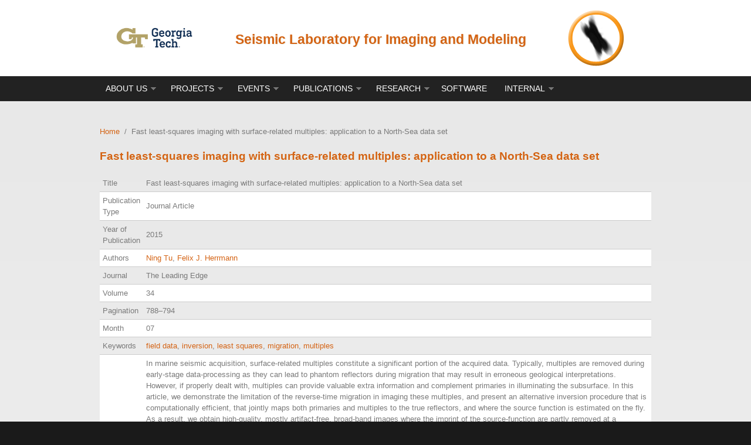

--- FILE ---
content_type: text/html; charset=utf-8
request_url: https://slim.gatech.edu/content/fast-least-squares-imaging-surface-related-multiples-application-north-sea-data-set
body_size: 30187
content:
<!DOCTYPE html PUBLIC "-//W3C//DTD XHTML+RDFa 1.0//EN"
  "http://www.w3.org/MarkUp/DTD/xhtml-rdfa-1.dtd">
<html xmlns="http://www.w3.org/1999/xhtml" xml:lang="en" version="XHTML+RDFa 1.0" dir="ltr"
  xmlns:content="http://purl.org/rss/1.0/modules/content/"
  xmlns:dc="http://purl.org/dc/terms/"
  xmlns:foaf="http://xmlns.com/foaf/0.1/"
  xmlns:og="http://ogp.me/ns#"
  xmlns:rdfs="http://www.w3.org/2000/01/rdf-schema#"
  xmlns:sioc="http://rdfs.org/sioc/ns#"
  xmlns:sioct="http://rdfs.org/sioc/types#"
  xmlns:skos="http://www.w3.org/2004/02/skos/core#"
  xmlns:xsd="http://www.w3.org/2001/XMLSchema#">

<head profile="http://www.w3.org/1999/xhtml/vocab">
  <meta http-equiv="Content-Type" content="text/html; charset=utf-8" />
<meta name="viewport" content="width=device-width, initial-scale=1" />
<script type="text/x-mathjax-config">MathJax.Hub.Config({
  extensions: ["tex2jax.js"],
  jax: ["input/TeX","output/HTML-CSS"],
  tex2jax: {
    inlineMath: [ ['$','$'], ['\\(','\\)'] ],
    processEscapes: true
  },
  showProcessingMessages: false,
  messageStyle: 'none'
});</script><link rel="shortcut icon" href="https://slim.gatech.edu/sites/default/files/favicon.gif" type="image/gif" />
<meta name="HandheldFriendly" content="true" />
<meta name="MobileOptimized" content="width" />
<meta name="Generator" content="Drupal 7 (http://drupal.org)" />
<link rel="canonical" href="/content/fast-least-squares-imaging-surface-related-multiples-application-north-sea-data-set" />
<link rel="shortlink" href="/node/6666" />
  <title>Fast least-squares imaging with surface-related multiples: application to a North-Sea data set | Seismic Laboratory for Imaging and Modeling</title>  
  <style type="text/css" media="all">
@import url("https://slim.gatech.edu/modules/system/system.base.css?rgglw9");
@import url("https://slim.gatech.edu/modules/system/system.menus.css?rgglw9");
@import url("https://slim.gatech.edu/modules/system/system.messages.css?rgglw9");
@import url("https://slim.gatech.edu/modules/system/system.theme.css?rgglw9");
</style>
<style type="text/css" media="all">
@import url("https://slim.gatech.edu/misc/ui/jquery.ui.core.css?rgglw9");
@import url("https://slim.gatech.edu/misc/ui/jquery.ui.theme.css?rgglw9");
@import url("https://slim.gatech.edu/misc/ui/jquery.ui.button.css?rgglw9");
@import url("https://slim.gatech.edu/misc/ui/jquery.ui.resizable.css?rgglw9");
@import url("https://slim.gatech.edu/misc/ui/jquery.ui.dialog.css?rgglw9");
</style>
<style type="text/css" media="all">
@import url("https://slim.gatech.edu/sites/all/modules/simplenews/simplenews.css?rgglw9");
@import url("https://slim.gatech.edu/sites/all/modules/calendar/css/calendar_multiday.css?rgglw9");
@import url("https://slim.gatech.edu/modules/comment/comment.css?rgglw9");
@import url("https://slim.gatech.edu/sites/all/modules/date/date_api/date.css?rgglw9");
@import url("https://slim.gatech.edu/sites/all/modules/date/date_popup/themes/datepicker.1.7.css?rgglw9");
@import url("https://slim.gatech.edu/sites/all/modules/date/date_repeat_field/date_repeat_field.css?rgglw9");
@import url("https://slim.gatech.edu/modules/field/theme/field.css?rgglw9");
@import url("https://slim.gatech.edu/modules/node/node.css?rgglw9");
@import url("https://slim.gatech.edu/modules/search/search.css?rgglw9");
@import url("https://slim.gatech.edu/modules/user/user.css?rgglw9");
@import url("https://slim.gatech.edu/sites/all/modules/views/css/views.css?rgglw9");
@import url("https://slim.gatech.edu/sites/all/modules/ckeditor/css/ckeditor.css?rgglw9");
</style>
<style type="text/css" media="all">
@import url("https://slim.gatech.edu/sites/all/modules/ctools/css/ctools.css?rgglw9");
@import url("https://slim.gatech.edu/sites/all/modules/event_calendar/event_popup/css/event_popup.css?rgglw9");
@import url("https://slim.gatech.edu/sites/all/modules/panels/css/panels.css?rgglw9");
@import url("https://slim.gatech.edu/sites/all/modules/biblio/biblio.css?rgglw9");
</style>
<style type="text/css" media="all and (min-width: 980px)">
@import url("https://slim.gatech.edu/sites/all/themes/corporateclean/css/960.css?rgglw9");
</style>
<style type="text/css" media="all and (min-width: 760px) and (max-width: 980px)">
@import url("https://slim.gatech.edu/sites/all/themes/corporateclean/css/720.css?rgglw9");
</style>
<style type="text/css" media="all and (max-width: 760px)">
@import url("https://slim.gatech.edu/sites/all/themes/corporateclean/css/mobile.css?rgglw9");
</style>
<style type="text/css" media="all">
@import url("https://slim.gatech.edu/sites/all/themes/corporateclean/style.css?rgglw9");
@import url("https://slim.gatech.edu/sites/default/files/color/corporateclean-80e9ea68/colors.css?rgglw9");
</style>

<!--[if (lte IE 8)&(!IEMobile)]>
<link type="text/css" rel="stylesheet" href="https://slim.gatech.edu/sites/all/themes/corporateclean/css/basic-layout.css?rgglw9" media="all" />
<![endif]-->

<!--[if (lte IE 8)&(!IEMobile)]>
<link type="text/css" rel="stylesheet" href="https://slim.gatech.edu/sites/all/themes/corporateclean/css/ie.css?rgglw9" media="all" />
<![endif]-->
  
    
  <script type="text/javascript" src="https://slim.gatech.edu/misc/jquery.js?v=1.4.4"></script>
<script type="text/javascript" src="https://slim.gatech.edu/misc/jquery-extend-3.4.0.js?v=1.4.4"></script>
<script type="text/javascript" src="https://slim.gatech.edu/misc/jquery.once.js?v=1.2"></script>
<script type="text/javascript" src="https://slim.gatech.edu/misc/drupal.js?rgglw9"></script>
<script type="text/javascript" src="https://slim.gatech.edu/misc/ui/jquery.ui.core.min.js?v=1.8.7"></script>
<script type="text/javascript" src="https://slim.gatech.edu/misc/ui/jquery.ui.widget.min.js?v=1.8.7"></script>
<script type="text/javascript" src="https://slim.gatech.edu/misc/ui/jquery.ui.button.min.js?v=1.8.7"></script>
<script type="text/javascript" src="https://slim.gatech.edu/misc/ui/jquery.ui.mouse.min.js?v=1.8.7"></script>
<script type="text/javascript" src="https://slim.gatech.edu/misc/ui/jquery.ui.draggable.min.js?v=1.8.7"></script>
<script type="text/javascript" src="https://slim.gatech.edu/misc/ui/jquery.ui.position.min.js?v=1.8.7"></script>
<script type="text/javascript" src="https://slim.gatech.edu/misc/ui/jquery.ui.resizable.min.js?v=1.8.7"></script>
<script type="text/javascript" src="https://slim.gatech.edu/misc/ui/jquery.ui.dialog.min.js?v=1.8.7"></script>
<script type="text/javascript" src="https://slim.gatech.edu/sites/all/modules/views/js/jquery.ui.dialog.patch.js?v=1.8.7"></script>
<script type="text/javascript" src="https://slim.gatech.edu/sites/all/modules/mathjax/mathjax.js?rgglw9"></script>
<script type="text/javascript" src="https://slim.gatech.edu/sites/all/themes/corporateclean/js/jquery.cycle.all.js?rgglw9"></script>
<script type="text/javascript" src="https://slim.gatech.edu/sites/all/modules/event_calendar/event_popup/js/event_popup.js?rgglw9"></script>
<script type="text/javascript" src="https://slim.gatech.edu/sites/all/modules/event_calendar/event_popup/js/event_popup_validate.js?rgglw9"></script>
<script type="text/javascript">
<!--//--><![CDATA[//><!--
jQuery(document).ready(function($) { 
    $.expr[':'].regex = function(elem, index, match) {
            var matchParams = match[3].split(','),
            validLabels = /^(data|css):/,
            attr = {
                method: matchParams[0].match(validLabels) ? 
                matchParams[0].split(':')[0] : 'attr',
                property: matchParams.shift().replace(validLabels,'')
            },
            regexFlags = 'ig',
            regex = new RegExp(matchParams.join('').replace(/^\s+|\s+$/g,''), regexFlags);
            return regex.test(jQuery(elem)[attr.method](attr.property));
        }
    });
//--><!]]>
</script>
<script type="text/javascript" src="https://slim.gatech.edu/sites/all/modules/iframe/iframe.js?rgglw9"></script>
<script type="text/javascript" src="https://cdnjs.cloudflare.com/ajax/libs/mathjax/2.7.0/MathJax.js?config=TeX-AMS-MML_HTMLorMML"></script>
<script type="text/javascript">
<!--//--><![CDATA[//><!--
jQuery.extend(Drupal.settings, {"basePath":"\/","pathPrefix":"","ajaxPageState":{"theme":"corporateclean","theme_token":"hmWHTeCGohEeKZtX1GzkYlCVkm3y5AYxT6NuYjfMu3o","js":{"0":1,"misc\/jquery.js":1,"misc\/jquery-extend-3.4.0.js":1,"misc\/jquery.once.js":1,"misc\/drupal.js":1,"misc\/ui\/jquery.ui.core.min.js":1,"misc\/ui\/jquery.ui.widget.min.js":1,"misc\/ui\/jquery.ui.button.min.js":1,"misc\/ui\/jquery.ui.mouse.min.js":1,"misc\/ui\/jquery.ui.draggable.min.js":1,"misc\/ui\/jquery.ui.position.min.js":1,"misc\/ui\/jquery.ui.resizable.min.js":1,"misc\/ui\/jquery.ui.dialog.min.js":1,"sites\/all\/modules\/views\/js\/jquery.ui.dialog.patch.js":1,"sites\/all\/modules\/mathjax\/mathjax.js":1,"sites\/all\/themes\/corporateclean\/js\/jquery.cycle.all.js":1,"sites\/all\/modules\/event_calendar\/event_popup\/js\/event_popup.js":1,"sites\/all\/modules\/event_calendar\/event_popup\/js\/event_popup_validate.js":1,"1":1,"sites\/all\/modules\/iframe\/iframe.js":1,"https:\/\/cdnjs.cloudflare.com\/ajax\/libs\/mathjax\/2.7.0\/MathJax.js?config=TeX-AMS-MML_HTMLorMML":1},"css":{"modules\/system\/system.base.css":1,"modules\/system\/system.menus.css":1,"modules\/system\/system.messages.css":1,"modules\/system\/system.theme.css":1,"misc\/ui\/jquery.ui.core.css":1,"misc\/ui\/jquery.ui.theme.css":1,"misc\/ui\/jquery.ui.button.css":1,"misc\/ui\/jquery.ui.resizable.css":1,"misc\/ui\/jquery.ui.dialog.css":1,"sites\/all\/modules\/simplenews\/simplenews.css":1,"sites\/all\/modules\/calendar\/css\/calendar_multiday.css":1,"modules\/comment\/comment.css":1,"sites\/all\/modules\/date\/date_api\/date.css":1,"sites\/all\/modules\/date\/date_popup\/themes\/datepicker.1.7.css":1,"sites\/all\/modules\/date\/date_repeat_field\/date_repeat_field.css":1,"modules\/field\/theme\/field.css":1,"modules\/node\/node.css":1,"modules\/search\/search.css":1,"modules\/user\/user.css":1,"sites\/all\/modules\/views\/css\/views.css":1,"sites\/all\/modules\/ckeditor\/css\/ckeditor.css":1,"sites\/all\/modules\/ctools\/css\/ctools.css":1,"sites\/all\/modules\/event_calendar\/event_popup\/css\/event_popup.css":1,"sites\/all\/modules\/panels\/css\/panels.css":1,"sites\/all\/modules\/biblio\/biblio.css":1,"sites\/all\/themes\/corporateclean\/css\/960.css":1,"sites\/all\/themes\/corporateclean\/css\/720.css":1,"sites\/all\/themes\/corporateclean\/css\/mobile.css":1,"sites\/all\/themes\/corporateclean\/style.css":1,"sites\/all\/themes\/corporateclean\/color\/colors.css":1,"sites\/all\/themes\/corporateclean\/css\/basic-layout.css":1,"sites\/all\/themes\/corporateclean\/css\/ie.css":1}},"event_popup":{"classes":"","defaults":"width:300;height:auto;position:[center,60]","selector":"content","content_type":"event_calendar","op":false}});
//--><!]]>
</script>

</head>
<body class="html not-front not-logged-in no-sidebars page-node page-node- page-node-6666 node-type-biblio" >
  <div id="skip-link">
    <a href="#main-content" class="element-invisible element-focusable">Skip to main content</a>
  </div>
    <a id="main-content"></a>
  	<!-- #header -->
<div id="header">
	<!-- #header-inside -->
    <div id="header-inside" class="container_12 clearfix">
    	<!-- #header-inside-left -->
        <div id="header-inside-left" class="grid_8">
<table align="center">
<tr>
                       <td align="center"><a href="https://www.gatech.edu/" title="Georgia Tech"><img src="/sites/default/files/georgiatechlogo.png" height="120" width="150" alt="Home"/></a></td>
                                    <div class="clearfix">
                        <td align="center"><span id="site-name" class="a"><a href="/" title="Home"><h2><b>Seismic Laboratory for Imaging and Modeling</b></h2></a></span></td>
            <td align="right"><a href="/"> <img id="UBC-logo" src="https://slim.gatech.edu/sites/default/files/SLIM_logo.gif"> </a></td>
                                    </div>
            </tr>
</table>
        </div><!-- EOF: #header-inside-left -->
        
        <!-- #header-inside-right -->    
        <div id="header-inside-right" class="grid_4">

		
        </div><!-- EOF: #header-inside-right -->
    
    </div><!-- EOF: #header-inside -->

</div><!-- EOF: #header -->

<!-- #header-menu -->
<div id="header-menu">
	<!-- #header-menu-inside -->
    <div id="header-menu-inside" class="container_12 clearfix">
    
    	<div class="grid_12">
            <div id="navigation" class="clearfix">
            <ul class="menu"><li class="first expanded"><a href="/whatisslim" title="">About Us</a><ul class="menu"><li class="first leaf"><a href="/whatisslim" title="">What&#039;s SLIM</a></li>
<li class="expanded"><a href="/people/team" title="">Team</a><ul class="menu"><li class="first leaf"><a href="/people/team" title="">Team</a></li>
<li class="leaf"><a href="/people/visitors" title="">Visitors</a></li>
<li class="leaf"><a href="/people/alumni" title="">Alumni</a></li>
<li class="leaf"><a href="/people/alumni-UBC" title="">Alumni (UBC)</a></li>
<li class="last leaf"><a href="/people/all" title="">Everybody</a></li>
</ul></li>
<li class="leaf"><a href="/partners">SPONSORS</a></li>
<li class="expanded"><a href="/computational-resources">Computational Resources</a><ul class="menu"><li class="first leaf"><a href="/computing/cloud-computing">Cloud Computing</a></li>
<li class="last expanded"><a href="/computational-resources" title="">Past Resources</a><ul class="menu"><li class="first leaf"><a href="/computing/optimum">OPTIMUM (UBC)</a></li>
<li class="last leaf"><a href="/computing/yemoja">YEMOJA (UBC)</a></li>
</ul></li>
</ul></li>
<li class="leaf"><a href="/content/join-ml4seismic">Join Us</a></li>
<li class="last leaf"><a href="/content/contact-us">Contact</a></li>
</ul></li>
<li class="expanded"><a href="/projects">PROJECTS</a><ul class="menu"><li class="first leaf"><a href="/projects/center-for-machine-learning-for-seismic" title="Center for Machine Learning for Seismic (ML4Seismic)">ML4Seismic</a></li>
<li class="last expanded"><a href="/projects" title="">PAST PROJECTS</a><ul class="menu"><li class="first leaf"><a href="/projects/sinbadseismic-imaging-next-generation-basis-functions-decomposition">SINBAD (UBC)</a></li>
<li class="leaf"><a href="/projects/dynamic-nonlinear-optimization-for-imaging-in-seismic-exploration">DNOISE (UBC)</a></li>
<li class="leaf"><a href="/projects/international-inversion-initiative">III - Brazil (UBC)</a></li>
<li class="last leaf"><a href="/projects/characterization-reflectors-and-modeling">CHARM (UBC)</a></li>
</ul></li>
</ul></li>
<li class="expanded"><a href="/events/all-events" title="">EVENTS</a><ul class="menu"><li class="first leaf"><a href="/events/partners-meetings" title="Partners meetings">PARTNERS MEETINGS</a></li>
<li class="leaf"><a href="/events/seminars" title="">Seminars</a></li>
<li class="leaf"><a href="/events/other-events" title="">OTHER EVENTS</a></li>
<li class="last leaf"><a href="/event-created/month" title="">Calendar</a></li>
</ul></li>
<li class="expanded"><a href="/biblio" title="">PUBLICATIONS</a><ul class="menu"><li class="first leaf"><a href="/biblio/type/124" title="">Submitted</a></li>
<li class="leaf"><a href="/biblio/type/102" title="">Journals</a></li>
<li class="expanded"><a href="/biblio/type/103" title="">Conferences</a><ul class="menu"><li class="first leaf"><a href="/biblio/keyword/53" title="">SEG</a></li>
<li class="leaf"><a href="/biblio/keyword/15" title="">EAGE</a></li>
<li class="leaf"><a href="/biblio/keyword/583" title="ML4Seismic">ML4Seismic</a></li>
<li class="last leaf"><a href="/biblio/keyword/174" title="">SINBAD (UBC)</a></li>
</ul></li>
<li class="leaf"><a href="/biblio/type/109" title="">Technical Reports</a></li>
<li class="leaf"><a href="/biblio/type/108" title="">Theses</a></li>
<li class="leaf"><a href="/biblio/authors" title="">Authors</a></li>
<li class="last leaf"><a href="/biblio/keywords" title="">Keywords</a></li>
</ul></li>
<li class="expanded"><a href="/research">RESEARCH</a><ul class="menu"><li class="first leaf"><a href="/research/acquisition" title="">Acquisition</a></li>
<li class="expanded"><a href="/research/processing" title="">Processing</a><ul class="menu"><li class="first leaf"><a href="/research/machine-learning/seismic-data-processing">w/ ML</a></li>
<li class="last leaf"><a href="/research/processing/processing-w-curvelets">w/ Curvelets</a></li>
</ul></li>
<li class="expanded"><a href="/research/modeling" title="">Modelling</a><ul class="menu"><li class="first leaf"><a href="/research/modelling" title="">Waves</a></li>
<li class="last leaf"><a href="/research/machine-learning/neural-networks#fourier-neural-operators" title="">Surrogates</a></li>
</ul></li>
<li class="expanded"><a href="/research/imaging" title="">Imaging</a><ul class="menu"><li class="first leaf"><a href="/research/imaging" title="">RTM</a></li>
<li class="leaf"><a href="/research/imaging#compressive-imaging" title="">Compressive imaging</a></li>
<li class="leaf"><a href="/research/wave-equation-mva" title="">Extended Imaging</a></li>
<li class="leaf"><a href="/research/machine-learning/uncertainty-quantification#reliable-amortized-variational-inference-with-physics-based-latent-distribution-correction" title="">Uncertainty-aware imaging</a></li>
<li class="leaf"><a href="/research/machine-learning/uncertainty-quantification#deep-bayesian-inference-for-seismic-imaging-with-tasks" title="">Imaging with tasks</a></li>
<li class="leaf"><a href="/research/imaging/medical" title="">Medical imaging</a></li>
<li class="last leaf"><a href="/research/time-lapse#the-joint-recovery-model-for-seismic-imaging-and-inversion" title="">Time-lapse imaging</a></li>
</ul></li>
<li class="expanded"><a href="/research/full-waveform-inversion" title="">Full-Waveform Inversion</a><ul class="menu"><li class="first leaf"><a href="/research/full-waveform-inversion#algorithmic" title="">Algorithms</a></li>
<li class="leaf"><a href="/research/full-waveform-inversion#WRI" title="">WRI</a></li>
<li class="leaf"><a href="/research/optimization#optimization-with-constraints" title="">Constrained</a></li>
<li class="leaf"><a href="/research/full-waveform-inversion#UQ" title="">Uncertainty quantification</a></li>
<li class="last leaf"><a href="/research/time-lapse#the-joint-recovery-model-for-seismic-imaging-and-inversion" title="">Time-lapse FWI</a></li>
</ul></li>
<li class="expanded"><a href="/research/monitoring" title="">Monitoring</a><ul class="menu"><li class="first leaf"><a href="/research/time-lapse" title="">Time-lapse seismic</a></li>
<li class="last leaf"><a href="/research/geological-carbon-storage" title="">Geological Carbon Storage</a></li>
</ul></li>
<li class="expanded"><a href="/research/machine-learning" title="">Machine Learning</a><ul class="menu"><li class="first leaf"><a href="/research/machine-learning/neural-networks" title="">Neural networks</a></li>
<li class="leaf"><a href="/research/machine-learning/seismic-data-processing" title="">Seismic data processing</a></li>
<li class="last leaf"><a href="/research/machine-learning/uncertainty-quantification" title="">Uncertainty quantification</a></li>
</ul></li>
<li class="expanded"><a href="/research/optimization" title="">Optimization</a><ul class="menu"><li class="first leaf"><a href="/research/optimization#structure-promoting-optimization" title="">Structure promoting</a></li>
<li class="last leaf"><a href="/research/optimization#optimization-with-constraints" title="">Constrained</a></li>
</ul></li>
<li class="leaf"><a href="/research/compressive-sensing">Compressive Sensing</a></li>
<li class="leaf"><a href="/research/collaborations">Collaborations</a></li>
<li class="expanded"><a href="/projects" title="">Funding</a><ul class="menu"><li class="first leaf"><a href="/projects/center-for-machine-learning-for-seismic" title="">ML4Seismic</a></li>
<li class="last expanded"><a href="/projects" title="">Past Projects</a><ul class="menu"><li class="first leaf"><a href="/projects/sinbadseismic-imaging-next-generation-basis-functions-decomposition" title="">SINBAD (UBC)</a></li>
<li class="leaf"><a href="/projects/dynamic-nonlinear-optimization-for-imaging-in-seismic-exploration" title="">DNOISE (UBC)</a></li>
<li class="leaf"><a href="/projects/international-inversion-initiative" title="">III - Brazil (UBC)</a></li>
<li class="last leaf"><a href="/projects/characterization-reflectors-and-modeling" title="">CHARM (UBC)</a></li>
</ul></li>
</ul></li>
<li class="last expanded"><a href="/computational-resources" title="">Computational Resources</a><ul class="menu"><li class="first leaf"><a href="/computing/cloud-computing" title="">Cloud Computing</a></li>
<li class="last expanded"><a href="/computational-resources" title="">Past Resources</a><ul class="menu"><li class="first leaf"><a href="/computing/optimum" title="">OPTIMUM (UBC)</a></li>
<li class="last leaf"><a href="/computing/yemoja" title="">YEMOJA (UBC)</a></li>
</ul></li>
</ul></li>
</ul></li>
<li class="leaf"><a href="/software/open-source" title="">Software</a></li>
<li class="last expanded"><a href="https://slimgroup.slim.gatech.edu" title="">INTERNAL</a><ul class="menu"><li class="first leaf"><a href="https://slimgroup.slim.gatech.edu/" title="">SLIM Newcomers</a></li>
<li class="leaf"><a href="https://slimgroup.slim.gatech.edu/" title="Internal documentation">SLIM Resources</a></li>
<li class="leaf"><a href="/bibtex-submission-info">BibTeX Submission</a></li>
<li class="last leaf"><a href="/team-member-registration-info">Team member registration</a></li>
</ul></li>
</ul>            </div>
        </div>
        
    </div><!-- EOF: #header-menu-inside -->

</div><!-- EOF: #header-menu -->

<!-- #banner -->
<div id="banner">

		
        
        
	  

</div><!-- EOF: #banner -->


<!-- #content -->
<div id="content">
	<!-- #content-inside -->
    <div id="content-inside" class="container_12 clearfix">
    
                
                <div id="main" class="grid_12">    
                    
            <div class="breadcrumb"><a href="/">Home</a> <span class="breadcrumb-separator">/</span>Fast least-squares imaging with surface-related multiples: application to a North-Sea data set</div>            
                   
                 
                        
                        
			                        <h1>Fast least-squares imaging with surface-related multiples: application to a North-Sea data set</h1>
                                    
                        
              <div class="region region-content">
    <div id="block-system-main" class="block block-system">


<div class="content">
<div id="node-6666" class="node node-biblio" about="/content/fast-least-squares-imaging-surface-related-multiples-application-north-sea-data-set" typeof="sioc:Item foaf:Document">

  
      <span property="dc:title" content="Fast least-squares imaging with surface-related multiples: application to a North-Sea data set" class="rdf-meta element-hidden"></span><span property="sioc:num_replies" content="0" datatype="xsd:integer" class="rdf-meta element-hidden"></span>
  
  <div class="content clearfix">
    <div id="biblio-node"><span class="Z3988" title="ctx_ver=Z39.88-2004&amp;rft_val_fmt=info%3Aofi%2Ffmt%3Akev%3Amtx%3Ajournal&amp;rft.atitle=Fast+least-squares+imaging+with+surface-related+multiples%3A+application+to+a+North-Sea+data+set&amp;rft.title=The+Leading+Edge&amp;rft.date=2015&amp;rft.volume=34&amp;rft.spage=788%E2%80%93794&amp;rft.aulast=Tu&amp;rft.aufirst=Ning&amp;rft.au=Herrmann%2C+Felix&amp;rft_id=info%3Adoi%2F10.1190%2Ftle34070788.1"></span><table>
<tbody>
 <tr class="odd"><td class="biblio-row-title">Title</td><td>Fast least-squares imaging with surface-related multiples: application to a North-Sea data set</td> </tr>
 <tr class="even"><td class="biblio-row-title">Publication Type</td><td>Journal Article</td> </tr>
 <tr class="odd"><td class="biblio-row-title">Year of Publication</td><td>2015</td> </tr>
 <tr class="even"><td class="biblio-row-title">Authors</td><td><a href="/biblio?f%5Bauthor%5D=61" rel="nofollow">Ning Tu</a>, <a href="/biblio?f%5Bauthor%5D=7" rel="nofollow">Felix J. Herrmann</a></td> </tr>
 <tr class="odd"><td class="biblio-row-title">Journal</td><td>The Leading Edge</td> </tr>
 <tr class="even"><td class="biblio-row-title">Volume</td><td>34</td> </tr>
 <tr class="odd"><td class="biblio-row-title">Pagination</td><td>788–794</td> </tr>
 <tr class="even"><td class="biblio-row-title">Month</td><td>07</td> </tr>
 <tr class="odd"><td class="biblio-row-title">Keywords</td><td><a href="/biblio?f%5Bkeyword%5D=252" rel="nofollow">field data</a>, <a href="/biblio?f%5Bkeyword%5D=7" rel="nofollow">inversion</a>, <a href="/biblio?f%5Bkeyword%5D=190" rel="nofollow">least squares</a>, <a href="/biblio?f%5Bkeyword%5D=177" rel="nofollow">migration</a>, <a href="/biblio?f%5Bkeyword%5D=95" rel="nofollow">multiples</a></td> </tr>
 <tr class="even"><td class="biblio-row-title">Abstract</td><td><div class="tex2jax"><p>In marine seismic acquisition, surface-related multiples constitute a significant portion of the acquired data. Typically, multiples are removed during early-stage data-processing as they can lead to phantom reflectors during migration that may result in erroneous geological interpretations. However, if properly dealt with, multiples can provide valuable extra information and complement primaries in illuminating the subsurface. In this article, we demonstrate the limitation of the reverse-time migration in imaging these multiples, and present an alternative inversion procedure that is computationally efficient, that jointly maps both primaries and multiples to the true reflectors, and where the source function is estimated on the fly. As a result, we obtain high-quality, mostly artifact-free, broad-band images where the imprint of the source-function are partly removed at a computationally affordable expense compared to the combined costs of the wave-equation based surface-related multiple elimination and the reverse-time migration. We achieve all this by including the total downgoing wavefields as areal sources in the least-squares migration in combination with curvelet-domain sparsity promotion. We apply the proposed method to a shallow-water marine data set from the North sea, which contains abundant short-period surface-related multiples, and show its efficacy in eliminating coherent imaging artifacts associated with these multiples. We also demonstrate the benefits of joint imaging of primaries and multiples compared to imaging these signal components separately.</p>
</div></td> </tr>
 <tr class="odd"><td class="biblio-row-title">Notes</td><td><div class="tex2jax"><p>(The Leading Edge)</p>
</div></td> </tr>
 <tr class="even"><td class="biblio-row-title">URL</td><td><a href="https://slim.gatech.edu/Publications/Public/Journals/TheLeadingEdge/2015/tu2015TLEfls/tu2015TLEfls.html">https://slim.gatech.edu/Publications/Public/Journals/TheLeadingEdge/2015/tu2015TLEfls/tu2015TLEfls.html</a></td> </tr>
 <tr class="odd"><td class="biblio-row-title">DOI</td><td><a href="http://dx.doi.org/10.1190/tle34070788.1">10.1190/tle34070788.1</a></td> </tr>
 <tr class="even"><td class="biblio-row-title">Citation Key</td><td>tu2015TLEfls</td> </tr>
</tbody>
</table>
</div>  </div>

  <div class="clearfix">
          <div class="links"><ul class="links inline"><li class="biblio_crossref first"><a href="http://dx.doi.org/10.1190/tle34070788.1" title="Click to view the CrossRef listing for this node">DOI</a></li>
<li class="biblio_bibtex last"><a href="/biblio/export/bibtex/6666" title="Click to download the BibTeX formatted file" rel="nofollow">BibTeX</a></li>
</ul></div>
    
      </div>

</div></div>
</div>  </div>
            
                        
        </div><!-- EOF: #main -->
        
          

    </div><!-- EOF: #content-inside -->

</div><!-- EOF: #content -->

<!-- #footer -->    
<div id="footer">
	<!-- #footer-inside -->
    <div id="footer-inside" class="container_12 clearfix">
    
        <div class="footer-area grid_4">
                </div><!-- EOF: .footer-area -->
        
        <div class="footer-area grid_4">
                </div><!-- EOF: .footer-area -->
        
        <div class="footer-area grid_4">
                </div><!-- EOF: .footer-area -->
       
    </div><!-- EOF: #footer-inside -->

</div><!-- EOF: #footer -->

<!-- #footer-bottom -->    
<div id="footer-bottom">

	<!-- #footer-bottom-inside --> 
    <div id="footer-bottom-inside" class="container_12 clearfix">
    	<!-- #footer-bottom-left --> 
    	<div id="footer-bottom-left" class="grid_8">
        
                        
                        
        </div>
    	<!-- #footer-bottom-right --> 
        <div id="footer-bottom-right" class="grid_4">
        
        	        
        </div><!-- EOF: #footer-bottom-right -->
       
    </div><!-- EOF: #footer-bottom-inside -->
    
    
</div><!-- EOF: #footer -->
  <script type="text/javascript">
<!--//--><![CDATA[//><!--
jQuery(document).ready(function($) {
	
	$(window).load(function() {
	
		$("#slideshow img").show();
		$("#slideshow").fadeIn("slow");
		$("#slider-controls-wrapper").fadeIn("slow");
	
		$("#slideshow").cycle({
			fx:    "scrollRight",
			speed:  "slow",
			timeout: "5000",
			random: 0,
			nowrap: 0,
			pause: 0,
			pager:  "#slider-navigation",
			pagerAnchorBuilder: function(idx, slide) {
				return "#slider-navigation li:eq(" + (idx) + ") a";
			},
			slideResize: true,
			containerResize: false,
			height: "auto",
			fit: 1,
			before: function(){
				$(this).parent().find(".slider-item.current").removeClass("current");
			},
			after: onAfter
		});
	});
	
	function onAfter(curr, next, opts, fwd) {
		var $ht = $(this).height();
		$(this).parent().height($ht);
		$(this).addClass("current");
	}
	
	$(window).load(function() {
		var $ht = $(".slider-item.current").height();
		$("#slideshow").height($ht);
	});
	
	$(window).resize(function() {
		var $ht = $(".slider-item.current").height();
		$("#slideshow").height($ht);
	});
	
	});
//--><!]]>
</script>
</body>
</html>


--- FILE ---
content_type: text/css
request_url: https://slim.gatech.edu/sites/default/files/color/corporateclean-80e9ea68/colors.css?rgglw9
body_size: 6213
content:

/* ---------- Color Module Styles ----------- */
body { color: #7a7a7a; background:#1a1a1a; }

a, li a.active,
#footer a:hover, #footer li a.active:hover, #footer-bottom a:hover, #footer-bottom li a.active:hover,
#header a, #header-menu ul.menu li a:hover, #header-menu ul.menu li a.active, #header-menu ul.menu li ul.menu li a:hover,
#navigation .block-superfish ul.sf-menu li a:focus, #navigation .block-superfish ul.sf-menu li a:hover, #navigation .block-superfish ul.sf-menu li a.active,
.front .node h1.front-heading { color:#d46314; }

#header-menu a, #header-menu ul.menu li a, #navigation .block-superfish ul.sf-menu li a { color:#ffffff; }

#footer a, #footer li a.active, #footer-bottom a, #footer-bottom li a.active { color:#e4e4e4; }

h1, h2, h3, h4, h5, h6 { color:#d46314; text-shadow: 1px 1px 1px #eaf1ea; }

#slogan { color:#d5d5d5; }

#header {
background: #ffffff;
/* IE10 */ 
background-image: -ms-linear-gradient(top, #ffffff 0%, #ffffff 100%);
/* Mozilla Firefox */ 
background-image: -moz-linear-gradient(top, #ffffff 0%, #ffffff 100%);
/* Opera */ 
background-image: -o-linear-gradient(top, #ffffff 0%, #ffffff 100%);
/* Webkit (Safari/Chrome 10) */ 
background-image: -webkit-gradient(linear, left top, left bottom, color-stop(0, #ffffff), color-stop(1, #ffffff));
/* Webkit (Chrome 11+) */ 
background-image: -webkit-linear-gradient(top, #ffffff 0%, #ffffff 100%);
/* Proposed W3C Markup */ 
background-image: linear-gradient(top, #ffffff 0%, #ffffff 100%);
/* IE6-9 */ 
filter:  progid:DXImageTransform.Microsoft.gradient(startColorstr='#ffffff', endColorstr='#ffffff'); }

#header-menu { background: #222222; border-top:1px solid #353535; border-bottom:1px solid #353535; }

#header-menu ul.menu li.expanded ul.menu, #navigation .block-superfish ul.sf-menu li, #navigation .block-superfish ul.sf-menu li li a { background: #222222; }

#header-menu ul.menu li.expanded ul.menu li a, #footer .block ul.menu li a, #navigation .block-superfish ul.sf-menu li li a { border-bottom:1px solid #353535; }
#footer-bottom { border-top:1px solid #353535; }
ul.secondary-menu li, #footer-bottom ul.menu li { border-right:1px solid #353535; }

#header-menu ul.menu li ul.menu li a:hover,
#header-menu ul.menu li.expanded ul.menu li.expanded a:hover,
#header-menu ul.menu li.expanded ul.menu li.leaf a:hover,
#navigation .block-superfish ul.sf-menu li li:hover,
#navigation .block-superfish ul.sf-menu li li a:focus, #navigation .block-superfish ul.sf-menu li li a:hover, #navigation .block-superfish ul.sf-menu li li a:active  { background-color:#1b1b1b; }

#banner  {
background: #efeeee;
/* IE10 */ 
background-image: -ms-linear-gradient(top, #efeeee 0%, #dadada 100%);
/* Mozilla Firefox */ 
background-image: -moz-linear-gradient(top, #efeeee 0%, #dadada 100%);
/* Opera */ 
background-image: -o-linear-gradient(top, #efeeee 0%, #dadada 100%);
/* Webkit (Safari/Chrome 10) */ 
background-image: -webkit-gradient(linear, left top, left bottom, color-stop(0, #efeeee), color-stop(1, #dadada));
/* Webkit (Chrome 11+) */ 
background-image: -webkit-linear-gradient(top, #efeeee 0%, #dadada 100%);
/* Proposed W3C Markup */ 
background-image: linear-gradient(top, #efeeee 0%, #dadada 100%);
/* IE6-9 */ 
filter:  progid:DXImageTransform.Microsoft.gradient(startColorstr='#efeeee', endColorstr='#dadada');
 
border-bottom:1px solid #fcfcfc; }

#content {
background: #e8e8e8;
/* IE10 */ 
background-image: -ms-linear-gradient(top, #e8e8e8 0%, #efefef 100%);
/* Mozilla Firefox */ 
background-image: -moz-linear-gradient(top, #e8e8e8 0%, #efefef 100%);
/* Opera */ 
background-image: -o-linear-gradient(top, #e8e8e8 0%, #efefef 100%);
/* Webkit (Safari/Chrome 10) */ 
background-image: -webkit-gradient(linear, left top, left bottom, color-stop(0, #e8e8e8), color-stop(1, #efefef));
/* Webkit (Chrome 11+) */ 
background-image: -webkit-linear-gradient(top, #e8e8e8 0%, #efefef 100%);
/* Proposed W3C Markup */ 
background-image: linear-gradient(top, #e8e8e8 0%, #efefef 100%);
/* IE6-9 */ 
filter:  progid:DXImageTransform.Microsoft.gradient(startColorstr='#e8e8e8', endColorstr='#efefef'); }

#footer { background:#181818; }

#footer-bottom { 
background: #1a1a1a;
/* IE10 */ 
background-image: -ms-linear-gradient(top, #262626 0%, #1a1a1a 100%);
/* Mozilla Firefox */ 
background-image: -moz-linear-gradient(top, #262626 0%, #1a1a1a 100%);
/* Opera */ 
background-image: -o-linear-gradient(top, #262626 0%, #1a1a1a 100%);
/* Webkit (Safari/Chrome 10) */ 
background-image: -webkit-gradient(linear, left top, left bottom, color-stop(0, #262626), color-stop(1, #1a1a1a));
/* Webkit (Chrome 11+) */ 
background-image: -webkit-linear-gradient(top, #262626 0%, #1a1a1a 100%);
/* Proposed W3C Markup */ 
background-image: linear-gradient(top, #262626 0%, #1a1a1a 100%);
/* IE6-9 */ 
filter:  progid:DXImageTransform.Microsoft.gradient(startColorstr='#262626', endColorstr='#1a1a1a'); }

.links ul li a, a.more, #comments ul.links li a,
input[type="submit"], input[type="reset"], input[type="button"] { color:#fefefe; text-shadow: 0 1px 1px #003547; 
/* background */
background: #0093c5;
/* IE10 */ 
background-image: -ms-linear-gradient(top, #0093c5 0%, #0079a2 100%);
/* Mozilla Firefox */ 
background-image: -moz-linear-gradient(top, #0093c5 0%, #0079a2 100%);
/* Opera */ 
background-image: -o-linear-gradient(top, #0093c5 0%, #0079a2 100%);
/* Webkit (Safari/Chrome 10) */ 
background-image: -webkit-gradient(linear, left top, left bottom, color-stop(0, #0093c5), color-stop(1, #0079a2));
/* Webkit (Chrome 11+) */ 
background-image: -webkit-linear-gradient(top, #0093c5 0%, #0079a2 100%);
/* Proposed W3C Markup */ 
background-image: linear-gradient(top, #0093c5 0%, #0079a2 100%);
/* IE6-9 */ 
filter:  progid:DXImageTransform.Microsoft.gradient(startColorstr='#0093c5', endColorstr='#0079a2');
/* shadow */
-webkit-box-shadow: 0px 1px 2px #939da2; -moz-box-shadow: 0px 1px 2px #939da2; box-shadow: 0px 1px 2px #939da2; }

.links ul li a:hover, a.more:hover, #comments ul.links li a:hover,
input[type="submit"]:hover, input[type="reset"]:hover, input[type="button"]:hover { background: #008ab8; }

.region-sidebar-first .block .content, .region-sidebar-second .block .content { background:#fdfdfd; }